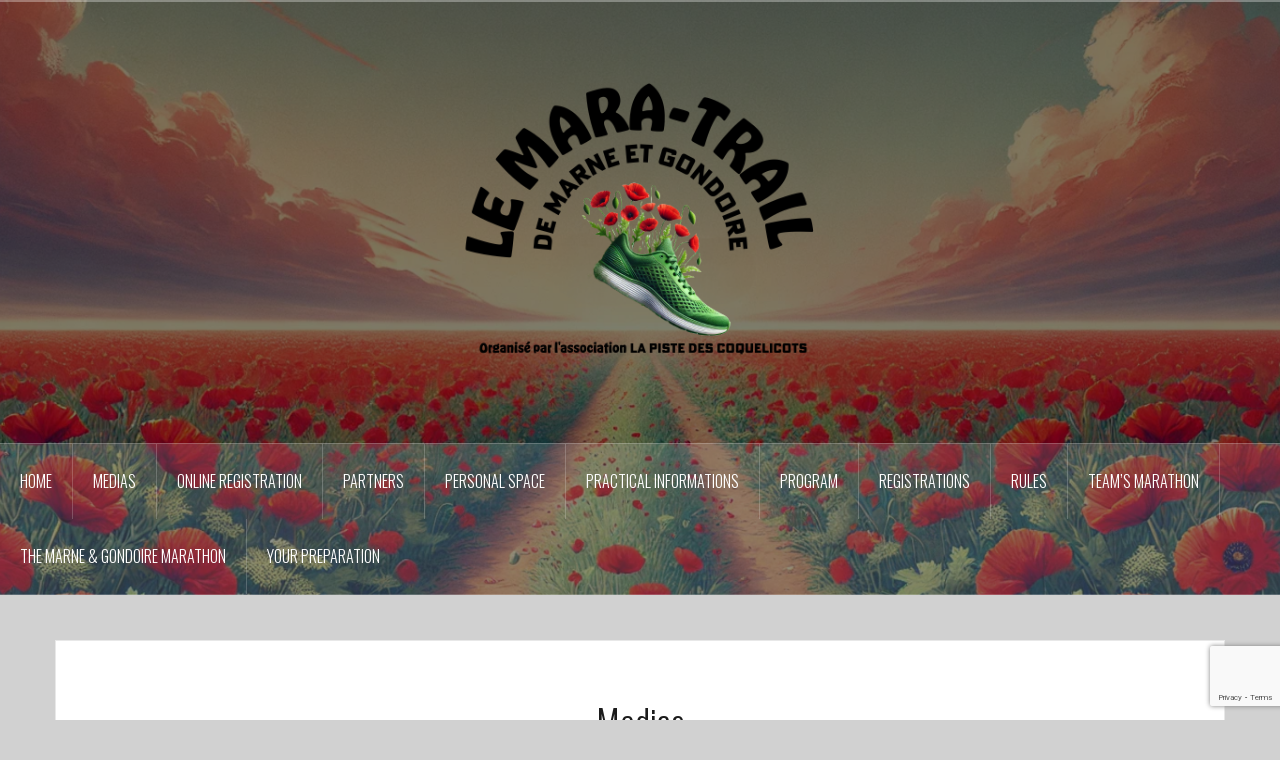

--- FILE ---
content_type: text/html; charset=utf-8
request_url: https://www.google.com/recaptcha/api2/anchor?ar=1&k=6LcWCZUUAAAAANJRmGTQ97bEGbgB6Cbh1lzAqM3P&co=aHR0cDovL3d3dy5tYXJhdGhvbm1hcm5lZXRnb25kb2lyZS5mcjo4MA..&hl=en&v=PoyoqOPhxBO7pBk68S4YbpHZ&size=invisible&anchor-ms=20000&execute-ms=30000&cb=pe9avodkufm6
body_size: 49853
content:
<!DOCTYPE HTML><html dir="ltr" lang="en"><head><meta http-equiv="Content-Type" content="text/html; charset=UTF-8">
<meta http-equiv="X-UA-Compatible" content="IE=edge">
<title>reCAPTCHA</title>
<style type="text/css">
/* cyrillic-ext */
@font-face {
  font-family: 'Roboto';
  font-style: normal;
  font-weight: 400;
  font-stretch: 100%;
  src: url(//fonts.gstatic.com/s/roboto/v48/KFO7CnqEu92Fr1ME7kSn66aGLdTylUAMa3GUBHMdazTgWw.woff2) format('woff2');
  unicode-range: U+0460-052F, U+1C80-1C8A, U+20B4, U+2DE0-2DFF, U+A640-A69F, U+FE2E-FE2F;
}
/* cyrillic */
@font-face {
  font-family: 'Roboto';
  font-style: normal;
  font-weight: 400;
  font-stretch: 100%;
  src: url(//fonts.gstatic.com/s/roboto/v48/KFO7CnqEu92Fr1ME7kSn66aGLdTylUAMa3iUBHMdazTgWw.woff2) format('woff2');
  unicode-range: U+0301, U+0400-045F, U+0490-0491, U+04B0-04B1, U+2116;
}
/* greek-ext */
@font-face {
  font-family: 'Roboto';
  font-style: normal;
  font-weight: 400;
  font-stretch: 100%;
  src: url(//fonts.gstatic.com/s/roboto/v48/KFO7CnqEu92Fr1ME7kSn66aGLdTylUAMa3CUBHMdazTgWw.woff2) format('woff2');
  unicode-range: U+1F00-1FFF;
}
/* greek */
@font-face {
  font-family: 'Roboto';
  font-style: normal;
  font-weight: 400;
  font-stretch: 100%;
  src: url(//fonts.gstatic.com/s/roboto/v48/KFO7CnqEu92Fr1ME7kSn66aGLdTylUAMa3-UBHMdazTgWw.woff2) format('woff2');
  unicode-range: U+0370-0377, U+037A-037F, U+0384-038A, U+038C, U+038E-03A1, U+03A3-03FF;
}
/* math */
@font-face {
  font-family: 'Roboto';
  font-style: normal;
  font-weight: 400;
  font-stretch: 100%;
  src: url(//fonts.gstatic.com/s/roboto/v48/KFO7CnqEu92Fr1ME7kSn66aGLdTylUAMawCUBHMdazTgWw.woff2) format('woff2');
  unicode-range: U+0302-0303, U+0305, U+0307-0308, U+0310, U+0312, U+0315, U+031A, U+0326-0327, U+032C, U+032F-0330, U+0332-0333, U+0338, U+033A, U+0346, U+034D, U+0391-03A1, U+03A3-03A9, U+03B1-03C9, U+03D1, U+03D5-03D6, U+03F0-03F1, U+03F4-03F5, U+2016-2017, U+2034-2038, U+203C, U+2040, U+2043, U+2047, U+2050, U+2057, U+205F, U+2070-2071, U+2074-208E, U+2090-209C, U+20D0-20DC, U+20E1, U+20E5-20EF, U+2100-2112, U+2114-2115, U+2117-2121, U+2123-214F, U+2190, U+2192, U+2194-21AE, U+21B0-21E5, U+21F1-21F2, U+21F4-2211, U+2213-2214, U+2216-22FF, U+2308-230B, U+2310, U+2319, U+231C-2321, U+2336-237A, U+237C, U+2395, U+239B-23B7, U+23D0, U+23DC-23E1, U+2474-2475, U+25AF, U+25B3, U+25B7, U+25BD, U+25C1, U+25CA, U+25CC, U+25FB, U+266D-266F, U+27C0-27FF, U+2900-2AFF, U+2B0E-2B11, U+2B30-2B4C, U+2BFE, U+3030, U+FF5B, U+FF5D, U+1D400-1D7FF, U+1EE00-1EEFF;
}
/* symbols */
@font-face {
  font-family: 'Roboto';
  font-style: normal;
  font-weight: 400;
  font-stretch: 100%;
  src: url(//fonts.gstatic.com/s/roboto/v48/KFO7CnqEu92Fr1ME7kSn66aGLdTylUAMaxKUBHMdazTgWw.woff2) format('woff2');
  unicode-range: U+0001-000C, U+000E-001F, U+007F-009F, U+20DD-20E0, U+20E2-20E4, U+2150-218F, U+2190, U+2192, U+2194-2199, U+21AF, U+21E6-21F0, U+21F3, U+2218-2219, U+2299, U+22C4-22C6, U+2300-243F, U+2440-244A, U+2460-24FF, U+25A0-27BF, U+2800-28FF, U+2921-2922, U+2981, U+29BF, U+29EB, U+2B00-2BFF, U+4DC0-4DFF, U+FFF9-FFFB, U+10140-1018E, U+10190-1019C, U+101A0, U+101D0-101FD, U+102E0-102FB, U+10E60-10E7E, U+1D2C0-1D2D3, U+1D2E0-1D37F, U+1F000-1F0FF, U+1F100-1F1AD, U+1F1E6-1F1FF, U+1F30D-1F30F, U+1F315, U+1F31C, U+1F31E, U+1F320-1F32C, U+1F336, U+1F378, U+1F37D, U+1F382, U+1F393-1F39F, U+1F3A7-1F3A8, U+1F3AC-1F3AF, U+1F3C2, U+1F3C4-1F3C6, U+1F3CA-1F3CE, U+1F3D4-1F3E0, U+1F3ED, U+1F3F1-1F3F3, U+1F3F5-1F3F7, U+1F408, U+1F415, U+1F41F, U+1F426, U+1F43F, U+1F441-1F442, U+1F444, U+1F446-1F449, U+1F44C-1F44E, U+1F453, U+1F46A, U+1F47D, U+1F4A3, U+1F4B0, U+1F4B3, U+1F4B9, U+1F4BB, U+1F4BF, U+1F4C8-1F4CB, U+1F4D6, U+1F4DA, U+1F4DF, U+1F4E3-1F4E6, U+1F4EA-1F4ED, U+1F4F7, U+1F4F9-1F4FB, U+1F4FD-1F4FE, U+1F503, U+1F507-1F50B, U+1F50D, U+1F512-1F513, U+1F53E-1F54A, U+1F54F-1F5FA, U+1F610, U+1F650-1F67F, U+1F687, U+1F68D, U+1F691, U+1F694, U+1F698, U+1F6AD, U+1F6B2, U+1F6B9-1F6BA, U+1F6BC, U+1F6C6-1F6CF, U+1F6D3-1F6D7, U+1F6E0-1F6EA, U+1F6F0-1F6F3, U+1F6F7-1F6FC, U+1F700-1F7FF, U+1F800-1F80B, U+1F810-1F847, U+1F850-1F859, U+1F860-1F887, U+1F890-1F8AD, U+1F8B0-1F8BB, U+1F8C0-1F8C1, U+1F900-1F90B, U+1F93B, U+1F946, U+1F984, U+1F996, U+1F9E9, U+1FA00-1FA6F, U+1FA70-1FA7C, U+1FA80-1FA89, U+1FA8F-1FAC6, U+1FACE-1FADC, U+1FADF-1FAE9, U+1FAF0-1FAF8, U+1FB00-1FBFF;
}
/* vietnamese */
@font-face {
  font-family: 'Roboto';
  font-style: normal;
  font-weight: 400;
  font-stretch: 100%;
  src: url(//fonts.gstatic.com/s/roboto/v48/KFO7CnqEu92Fr1ME7kSn66aGLdTylUAMa3OUBHMdazTgWw.woff2) format('woff2');
  unicode-range: U+0102-0103, U+0110-0111, U+0128-0129, U+0168-0169, U+01A0-01A1, U+01AF-01B0, U+0300-0301, U+0303-0304, U+0308-0309, U+0323, U+0329, U+1EA0-1EF9, U+20AB;
}
/* latin-ext */
@font-face {
  font-family: 'Roboto';
  font-style: normal;
  font-weight: 400;
  font-stretch: 100%;
  src: url(//fonts.gstatic.com/s/roboto/v48/KFO7CnqEu92Fr1ME7kSn66aGLdTylUAMa3KUBHMdazTgWw.woff2) format('woff2');
  unicode-range: U+0100-02BA, U+02BD-02C5, U+02C7-02CC, U+02CE-02D7, U+02DD-02FF, U+0304, U+0308, U+0329, U+1D00-1DBF, U+1E00-1E9F, U+1EF2-1EFF, U+2020, U+20A0-20AB, U+20AD-20C0, U+2113, U+2C60-2C7F, U+A720-A7FF;
}
/* latin */
@font-face {
  font-family: 'Roboto';
  font-style: normal;
  font-weight: 400;
  font-stretch: 100%;
  src: url(//fonts.gstatic.com/s/roboto/v48/KFO7CnqEu92Fr1ME7kSn66aGLdTylUAMa3yUBHMdazQ.woff2) format('woff2');
  unicode-range: U+0000-00FF, U+0131, U+0152-0153, U+02BB-02BC, U+02C6, U+02DA, U+02DC, U+0304, U+0308, U+0329, U+2000-206F, U+20AC, U+2122, U+2191, U+2193, U+2212, U+2215, U+FEFF, U+FFFD;
}
/* cyrillic-ext */
@font-face {
  font-family: 'Roboto';
  font-style: normal;
  font-weight: 500;
  font-stretch: 100%;
  src: url(//fonts.gstatic.com/s/roboto/v48/KFO7CnqEu92Fr1ME7kSn66aGLdTylUAMa3GUBHMdazTgWw.woff2) format('woff2');
  unicode-range: U+0460-052F, U+1C80-1C8A, U+20B4, U+2DE0-2DFF, U+A640-A69F, U+FE2E-FE2F;
}
/* cyrillic */
@font-face {
  font-family: 'Roboto';
  font-style: normal;
  font-weight: 500;
  font-stretch: 100%;
  src: url(//fonts.gstatic.com/s/roboto/v48/KFO7CnqEu92Fr1ME7kSn66aGLdTylUAMa3iUBHMdazTgWw.woff2) format('woff2');
  unicode-range: U+0301, U+0400-045F, U+0490-0491, U+04B0-04B1, U+2116;
}
/* greek-ext */
@font-face {
  font-family: 'Roboto';
  font-style: normal;
  font-weight: 500;
  font-stretch: 100%;
  src: url(//fonts.gstatic.com/s/roboto/v48/KFO7CnqEu92Fr1ME7kSn66aGLdTylUAMa3CUBHMdazTgWw.woff2) format('woff2');
  unicode-range: U+1F00-1FFF;
}
/* greek */
@font-face {
  font-family: 'Roboto';
  font-style: normal;
  font-weight: 500;
  font-stretch: 100%;
  src: url(//fonts.gstatic.com/s/roboto/v48/KFO7CnqEu92Fr1ME7kSn66aGLdTylUAMa3-UBHMdazTgWw.woff2) format('woff2');
  unicode-range: U+0370-0377, U+037A-037F, U+0384-038A, U+038C, U+038E-03A1, U+03A3-03FF;
}
/* math */
@font-face {
  font-family: 'Roboto';
  font-style: normal;
  font-weight: 500;
  font-stretch: 100%;
  src: url(//fonts.gstatic.com/s/roboto/v48/KFO7CnqEu92Fr1ME7kSn66aGLdTylUAMawCUBHMdazTgWw.woff2) format('woff2');
  unicode-range: U+0302-0303, U+0305, U+0307-0308, U+0310, U+0312, U+0315, U+031A, U+0326-0327, U+032C, U+032F-0330, U+0332-0333, U+0338, U+033A, U+0346, U+034D, U+0391-03A1, U+03A3-03A9, U+03B1-03C9, U+03D1, U+03D5-03D6, U+03F0-03F1, U+03F4-03F5, U+2016-2017, U+2034-2038, U+203C, U+2040, U+2043, U+2047, U+2050, U+2057, U+205F, U+2070-2071, U+2074-208E, U+2090-209C, U+20D0-20DC, U+20E1, U+20E5-20EF, U+2100-2112, U+2114-2115, U+2117-2121, U+2123-214F, U+2190, U+2192, U+2194-21AE, U+21B0-21E5, U+21F1-21F2, U+21F4-2211, U+2213-2214, U+2216-22FF, U+2308-230B, U+2310, U+2319, U+231C-2321, U+2336-237A, U+237C, U+2395, U+239B-23B7, U+23D0, U+23DC-23E1, U+2474-2475, U+25AF, U+25B3, U+25B7, U+25BD, U+25C1, U+25CA, U+25CC, U+25FB, U+266D-266F, U+27C0-27FF, U+2900-2AFF, U+2B0E-2B11, U+2B30-2B4C, U+2BFE, U+3030, U+FF5B, U+FF5D, U+1D400-1D7FF, U+1EE00-1EEFF;
}
/* symbols */
@font-face {
  font-family: 'Roboto';
  font-style: normal;
  font-weight: 500;
  font-stretch: 100%;
  src: url(//fonts.gstatic.com/s/roboto/v48/KFO7CnqEu92Fr1ME7kSn66aGLdTylUAMaxKUBHMdazTgWw.woff2) format('woff2');
  unicode-range: U+0001-000C, U+000E-001F, U+007F-009F, U+20DD-20E0, U+20E2-20E4, U+2150-218F, U+2190, U+2192, U+2194-2199, U+21AF, U+21E6-21F0, U+21F3, U+2218-2219, U+2299, U+22C4-22C6, U+2300-243F, U+2440-244A, U+2460-24FF, U+25A0-27BF, U+2800-28FF, U+2921-2922, U+2981, U+29BF, U+29EB, U+2B00-2BFF, U+4DC0-4DFF, U+FFF9-FFFB, U+10140-1018E, U+10190-1019C, U+101A0, U+101D0-101FD, U+102E0-102FB, U+10E60-10E7E, U+1D2C0-1D2D3, U+1D2E0-1D37F, U+1F000-1F0FF, U+1F100-1F1AD, U+1F1E6-1F1FF, U+1F30D-1F30F, U+1F315, U+1F31C, U+1F31E, U+1F320-1F32C, U+1F336, U+1F378, U+1F37D, U+1F382, U+1F393-1F39F, U+1F3A7-1F3A8, U+1F3AC-1F3AF, U+1F3C2, U+1F3C4-1F3C6, U+1F3CA-1F3CE, U+1F3D4-1F3E0, U+1F3ED, U+1F3F1-1F3F3, U+1F3F5-1F3F7, U+1F408, U+1F415, U+1F41F, U+1F426, U+1F43F, U+1F441-1F442, U+1F444, U+1F446-1F449, U+1F44C-1F44E, U+1F453, U+1F46A, U+1F47D, U+1F4A3, U+1F4B0, U+1F4B3, U+1F4B9, U+1F4BB, U+1F4BF, U+1F4C8-1F4CB, U+1F4D6, U+1F4DA, U+1F4DF, U+1F4E3-1F4E6, U+1F4EA-1F4ED, U+1F4F7, U+1F4F9-1F4FB, U+1F4FD-1F4FE, U+1F503, U+1F507-1F50B, U+1F50D, U+1F512-1F513, U+1F53E-1F54A, U+1F54F-1F5FA, U+1F610, U+1F650-1F67F, U+1F687, U+1F68D, U+1F691, U+1F694, U+1F698, U+1F6AD, U+1F6B2, U+1F6B9-1F6BA, U+1F6BC, U+1F6C6-1F6CF, U+1F6D3-1F6D7, U+1F6E0-1F6EA, U+1F6F0-1F6F3, U+1F6F7-1F6FC, U+1F700-1F7FF, U+1F800-1F80B, U+1F810-1F847, U+1F850-1F859, U+1F860-1F887, U+1F890-1F8AD, U+1F8B0-1F8BB, U+1F8C0-1F8C1, U+1F900-1F90B, U+1F93B, U+1F946, U+1F984, U+1F996, U+1F9E9, U+1FA00-1FA6F, U+1FA70-1FA7C, U+1FA80-1FA89, U+1FA8F-1FAC6, U+1FACE-1FADC, U+1FADF-1FAE9, U+1FAF0-1FAF8, U+1FB00-1FBFF;
}
/* vietnamese */
@font-face {
  font-family: 'Roboto';
  font-style: normal;
  font-weight: 500;
  font-stretch: 100%;
  src: url(//fonts.gstatic.com/s/roboto/v48/KFO7CnqEu92Fr1ME7kSn66aGLdTylUAMa3OUBHMdazTgWw.woff2) format('woff2');
  unicode-range: U+0102-0103, U+0110-0111, U+0128-0129, U+0168-0169, U+01A0-01A1, U+01AF-01B0, U+0300-0301, U+0303-0304, U+0308-0309, U+0323, U+0329, U+1EA0-1EF9, U+20AB;
}
/* latin-ext */
@font-face {
  font-family: 'Roboto';
  font-style: normal;
  font-weight: 500;
  font-stretch: 100%;
  src: url(//fonts.gstatic.com/s/roboto/v48/KFO7CnqEu92Fr1ME7kSn66aGLdTylUAMa3KUBHMdazTgWw.woff2) format('woff2');
  unicode-range: U+0100-02BA, U+02BD-02C5, U+02C7-02CC, U+02CE-02D7, U+02DD-02FF, U+0304, U+0308, U+0329, U+1D00-1DBF, U+1E00-1E9F, U+1EF2-1EFF, U+2020, U+20A0-20AB, U+20AD-20C0, U+2113, U+2C60-2C7F, U+A720-A7FF;
}
/* latin */
@font-face {
  font-family: 'Roboto';
  font-style: normal;
  font-weight: 500;
  font-stretch: 100%;
  src: url(//fonts.gstatic.com/s/roboto/v48/KFO7CnqEu92Fr1ME7kSn66aGLdTylUAMa3yUBHMdazQ.woff2) format('woff2');
  unicode-range: U+0000-00FF, U+0131, U+0152-0153, U+02BB-02BC, U+02C6, U+02DA, U+02DC, U+0304, U+0308, U+0329, U+2000-206F, U+20AC, U+2122, U+2191, U+2193, U+2212, U+2215, U+FEFF, U+FFFD;
}
/* cyrillic-ext */
@font-face {
  font-family: 'Roboto';
  font-style: normal;
  font-weight: 900;
  font-stretch: 100%;
  src: url(//fonts.gstatic.com/s/roboto/v48/KFO7CnqEu92Fr1ME7kSn66aGLdTylUAMa3GUBHMdazTgWw.woff2) format('woff2');
  unicode-range: U+0460-052F, U+1C80-1C8A, U+20B4, U+2DE0-2DFF, U+A640-A69F, U+FE2E-FE2F;
}
/* cyrillic */
@font-face {
  font-family: 'Roboto';
  font-style: normal;
  font-weight: 900;
  font-stretch: 100%;
  src: url(//fonts.gstatic.com/s/roboto/v48/KFO7CnqEu92Fr1ME7kSn66aGLdTylUAMa3iUBHMdazTgWw.woff2) format('woff2');
  unicode-range: U+0301, U+0400-045F, U+0490-0491, U+04B0-04B1, U+2116;
}
/* greek-ext */
@font-face {
  font-family: 'Roboto';
  font-style: normal;
  font-weight: 900;
  font-stretch: 100%;
  src: url(//fonts.gstatic.com/s/roboto/v48/KFO7CnqEu92Fr1ME7kSn66aGLdTylUAMa3CUBHMdazTgWw.woff2) format('woff2');
  unicode-range: U+1F00-1FFF;
}
/* greek */
@font-face {
  font-family: 'Roboto';
  font-style: normal;
  font-weight: 900;
  font-stretch: 100%;
  src: url(//fonts.gstatic.com/s/roboto/v48/KFO7CnqEu92Fr1ME7kSn66aGLdTylUAMa3-UBHMdazTgWw.woff2) format('woff2');
  unicode-range: U+0370-0377, U+037A-037F, U+0384-038A, U+038C, U+038E-03A1, U+03A3-03FF;
}
/* math */
@font-face {
  font-family: 'Roboto';
  font-style: normal;
  font-weight: 900;
  font-stretch: 100%;
  src: url(//fonts.gstatic.com/s/roboto/v48/KFO7CnqEu92Fr1ME7kSn66aGLdTylUAMawCUBHMdazTgWw.woff2) format('woff2');
  unicode-range: U+0302-0303, U+0305, U+0307-0308, U+0310, U+0312, U+0315, U+031A, U+0326-0327, U+032C, U+032F-0330, U+0332-0333, U+0338, U+033A, U+0346, U+034D, U+0391-03A1, U+03A3-03A9, U+03B1-03C9, U+03D1, U+03D5-03D6, U+03F0-03F1, U+03F4-03F5, U+2016-2017, U+2034-2038, U+203C, U+2040, U+2043, U+2047, U+2050, U+2057, U+205F, U+2070-2071, U+2074-208E, U+2090-209C, U+20D0-20DC, U+20E1, U+20E5-20EF, U+2100-2112, U+2114-2115, U+2117-2121, U+2123-214F, U+2190, U+2192, U+2194-21AE, U+21B0-21E5, U+21F1-21F2, U+21F4-2211, U+2213-2214, U+2216-22FF, U+2308-230B, U+2310, U+2319, U+231C-2321, U+2336-237A, U+237C, U+2395, U+239B-23B7, U+23D0, U+23DC-23E1, U+2474-2475, U+25AF, U+25B3, U+25B7, U+25BD, U+25C1, U+25CA, U+25CC, U+25FB, U+266D-266F, U+27C0-27FF, U+2900-2AFF, U+2B0E-2B11, U+2B30-2B4C, U+2BFE, U+3030, U+FF5B, U+FF5D, U+1D400-1D7FF, U+1EE00-1EEFF;
}
/* symbols */
@font-face {
  font-family: 'Roboto';
  font-style: normal;
  font-weight: 900;
  font-stretch: 100%;
  src: url(//fonts.gstatic.com/s/roboto/v48/KFO7CnqEu92Fr1ME7kSn66aGLdTylUAMaxKUBHMdazTgWw.woff2) format('woff2');
  unicode-range: U+0001-000C, U+000E-001F, U+007F-009F, U+20DD-20E0, U+20E2-20E4, U+2150-218F, U+2190, U+2192, U+2194-2199, U+21AF, U+21E6-21F0, U+21F3, U+2218-2219, U+2299, U+22C4-22C6, U+2300-243F, U+2440-244A, U+2460-24FF, U+25A0-27BF, U+2800-28FF, U+2921-2922, U+2981, U+29BF, U+29EB, U+2B00-2BFF, U+4DC0-4DFF, U+FFF9-FFFB, U+10140-1018E, U+10190-1019C, U+101A0, U+101D0-101FD, U+102E0-102FB, U+10E60-10E7E, U+1D2C0-1D2D3, U+1D2E0-1D37F, U+1F000-1F0FF, U+1F100-1F1AD, U+1F1E6-1F1FF, U+1F30D-1F30F, U+1F315, U+1F31C, U+1F31E, U+1F320-1F32C, U+1F336, U+1F378, U+1F37D, U+1F382, U+1F393-1F39F, U+1F3A7-1F3A8, U+1F3AC-1F3AF, U+1F3C2, U+1F3C4-1F3C6, U+1F3CA-1F3CE, U+1F3D4-1F3E0, U+1F3ED, U+1F3F1-1F3F3, U+1F3F5-1F3F7, U+1F408, U+1F415, U+1F41F, U+1F426, U+1F43F, U+1F441-1F442, U+1F444, U+1F446-1F449, U+1F44C-1F44E, U+1F453, U+1F46A, U+1F47D, U+1F4A3, U+1F4B0, U+1F4B3, U+1F4B9, U+1F4BB, U+1F4BF, U+1F4C8-1F4CB, U+1F4D6, U+1F4DA, U+1F4DF, U+1F4E3-1F4E6, U+1F4EA-1F4ED, U+1F4F7, U+1F4F9-1F4FB, U+1F4FD-1F4FE, U+1F503, U+1F507-1F50B, U+1F50D, U+1F512-1F513, U+1F53E-1F54A, U+1F54F-1F5FA, U+1F610, U+1F650-1F67F, U+1F687, U+1F68D, U+1F691, U+1F694, U+1F698, U+1F6AD, U+1F6B2, U+1F6B9-1F6BA, U+1F6BC, U+1F6C6-1F6CF, U+1F6D3-1F6D7, U+1F6E0-1F6EA, U+1F6F0-1F6F3, U+1F6F7-1F6FC, U+1F700-1F7FF, U+1F800-1F80B, U+1F810-1F847, U+1F850-1F859, U+1F860-1F887, U+1F890-1F8AD, U+1F8B0-1F8BB, U+1F8C0-1F8C1, U+1F900-1F90B, U+1F93B, U+1F946, U+1F984, U+1F996, U+1F9E9, U+1FA00-1FA6F, U+1FA70-1FA7C, U+1FA80-1FA89, U+1FA8F-1FAC6, U+1FACE-1FADC, U+1FADF-1FAE9, U+1FAF0-1FAF8, U+1FB00-1FBFF;
}
/* vietnamese */
@font-face {
  font-family: 'Roboto';
  font-style: normal;
  font-weight: 900;
  font-stretch: 100%;
  src: url(//fonts.gstatic.com/s/roboto/v48/KFO7CnqEu92Fr1ME7kSn66aGLdTylUAMa3OUBHMdazTgWw.woff2) format('woff2');
  unicode-range: U+0102-0103, U+0110-0111, U+0128-0129, U+0168-0169, U+01A0-01A1, U+01AF-01B0, U+0300-0301, U+0303-0304, U+0308-0309, U+0323, U+0329, U+1EA0-1EF9, U+20AB;
}
/* latin-ext */
@font-face {
  font-family: 'Roboto';
  font-style: normal;
  font-weight: 900;
  font-stretch: 100%;
  src: url(//fonts.gstatic.com/s/roboto/v48/KFO7CnqEu92Fr1ME7kSn66aGLdTylUAMa3KUBHMdazTgWw.woff2) format('woff2');
  unicode-range: U+0100-02BA, U+02BD-02C5, U+02C7-02CC, U+02CE-02D7, U+02DD-02FF, U+0304, U+0308, U+0329, U+1D00-1DBF, U+1E00-1E9F, U+1EF2-1EFF, U+2020, U+20A0-20AB, U+20AD-20C0, U+2113, U+2C60-2C7F, U+A720-A7FF;
}
/* latin */
@font-face {
  font-family: 'Roboto';
  font-style: normal;
  font-weight: 900;
  font-stretch: 100%;
  src: url(//fonts.gstatic.com/s/roboto/v48/KFO7CnqEu92Fr1ME7kSn66aGLdTylUAMa3yUBHMdazQ.woff2) format('woff2');
  unicode-range: U+0000-00FF, U+0131, U+0152-0153, U+02BB-02BC, U+02C6, U+02DA, U+02DC, U+0304, U+0308, U+0329, U+2000-206F, U+20AC, U+2122, U+2191, U+2193, U+2212, U+2215, U+FEFF, U+FFFD;
}

</style>
<link rel="stylesheet" type="text/css" href="https://www.gstatic.com/recaptcha/releases/PoyoqOPhxBO7pBk68S4YbpHZ/styles__ltr.css">
<script nonce="UcnLEq314TQ-Z9GnBYxaDA" type="text/javascript">window['__recaptcha_api'] = 'https://www.google.com/recaptcha/api2/';</script>
<script type="text/javascript" src="https://www.gstatic.com/recaptcha/releases/PoyoqOPhxBO7pBk68S4YbpHZ/recaptcha__en.js" nonce="UcnLEq314TQ-Z9GnBYxaDA">
      
    </script></head>
<body><div id="rc-anchor-alert" class="rc-anchor-alert"></div>
<input type="hidden" id="recaptcha-token" value="[base64]">
<script type="text/javascript" nonce="UcnLEq314TQ-Z9GnBYxaDA">
      recaptcha.anchor.Main.init("[\x22ainput\x22,[\x22bgdata\x22,\x22\x22,\[base64]/[base64]/MjU1Ong/[base64]/[base64]/[base64]/[base64]/[base64]/[base64]/[base64]/[base64]/[base64]/[base64]/[base64]/[base64]/[base64]/[base64]/[base64]\\u003d\x22,\[base64]\\u003d\x22,\x22QcORL8OCLcKvDyLDssO7XFt0ASBDwohiBBFkJsKOwoJ6eBZOw6EGw7vCqybDklFYwqZ0bzrCmMKzwrE/IMO1woohwrjDrE3Csw9EPVfCqsKeC8OyIVDDqFPDlwc2w7/[base64]/woleK8OVw5/Ck8O8wpLCuGDDhDzDu8OXUcKIWV90wocfPyx6JcKIw6MFI8OYw4nCvcOtMEcvUMKQwqnCs0BhwpvCkAjCgzIqw5JTCCsNw5PDq2VibnzCvQh9w7PCpRnCt2UDw5BSCsOZw6PDnwHDg8K0w5oWwrzCj2JXwoB6WcOncMKxfMKbVkrDnBtSOUAmEcOQODY6w4zCpF/[base64]/CpsKTe8K0wqkvwo9wRXwcOcOmw4nDsMOZdsK3AsO9w5zCuCY4w7LCssKYEcKNJyzDj3MCwo/Dk8KnwqTDqsKKw79sPcOrw5wVD8KECVAUwovDsSUWUkYuAyvDmETDhR50cDTCmsOkw7dOWsKrKBFjw5Fkb8OKwrF2w73CljMWdsOdwod3bcKrwroLZklnw4gYwrgEwrjDrcKcw5HDm35Uw5QPw6nDrB07csOFwpx/YMKlIkbChRrDsEonUMKfTUTCsRJkOcK3OsKNw6TCgQTDqEIXwqEEwqlBw7Nkw5XDnMO1w6/DkcK/fBfDpwo2U0FrFxIhwpBfwokWwpdGw5tEBB7CtjvCn8K0wos4w5liw4fCoG4Aw4bCizPDm8Kaw7vCvkrDqRvCksOdFR9XM8OHw69TwqjCtcOywqstwrZ1w7ExSMOewp/Dq8KAGkDCkMOnwpMPw5rDmRQWw6rDn8KDIkQzZBPCsDNGcMOFW1PDvMKQwqzCki/Cm8OYw4bCrcKowpI3VMKUZ8KTK8OZwqrDskJ2wpRowp/Ct2kDEsKaZ8K5bCjCsGUJJsKVwpzDlsOrHhAGPU3Cim/CvnbCu3QkO8ObRsOlV1jCuGTDqQTDnWHDmMOWdcOCwqLCtcOXwrV4MzzDj8OSMMO1wpHCs8KMKMK/[base64]/Ck3LDs2LCkMOIw6PDrsKDd1rDt0fCvcOiw6XDpcKAwoUUCB/CmztNLC3Ch8ODLlPCq37CucOzwpjCkm8ZUxhmw7rDnyPDnDwYamwiw6zDhiFXYRZdOsKoQMO0IiTDvsKKXMOVwrMXV25/wrvCusOtF8KNMhIhIsOjw4fCvzPCu3IVwrbDq8OmwoHCjMOqw7bDrcK5wocLw7fCrsKwPsKMwofCpzlwwqMISW7ClMKTw4XDo8KyNMO2S2jDl8ORfT/DnGfDisKTw7oFD8Ktw4rDkEfCoMKWXTFrIsKiRcOPwoHDnsKJwpkQwp/DlGAqw7LCqMKowqxfTMOWWcKYRG/CuMOuJsKRwqcqGWMCUcOXwoxYwpJUPsKwFsO3w4fCrQPCucKzIcO4dFvDjsOgfsOibMOOw5Rjwo7CgMOFBR0odMOCbh8DwpNrw7lJVQIHZ8K4Y01rfsKjJSDCvlbCr8Kvw7hLw57Cn8KJw7/Dj8KyZF58wq9aR8KrDnnDtsKmwqE0UyZjwovCmj3DqiQgL8OYwq9/wrNUBMKPGsOkwpfDt385UQVrUXDDu37CoWrCvcOswobCh8K6S8KwDG15w53Djjx5RcKew47CsxEzCQHDowh2w70tOMK1C2/Dh8OIMMOiWSshMhVcJMK3LAfDicKrw4t+QCMhwqDCghNCwoLDpcKKV2RJMhoUw4lKwrTCscOnw4rChiLDiMOeTMOIw5HCjC/DsSzDrQ9hN8O3FALDnMKoY8Onw5RMwqbCpwPCisK5wr9ow6ZowprCuz9YV8K3QVZgwqgNw4ACwrjDq1IiW8OEwrxKwrLDhsKnw7bClCk8VXbDhsKfwrAMw7TClwlIWMOYLMKLw5kNw7RaPC/Dv8ORwoDDmRJ9woLCtGI/w4PDnW0NwoLDv2t8wrNHGB/CnUrDocKfwqTCv8K2wp9/w6LCrcKCenDDvcKkVMK3wrhqwpkXw6/CqR0wwrgMwqLDow5nw4rDhsObwo9pYBjDllABw6zCjG/DrlbCmcO5JcK1dcKMwrrCucKpwqnCmsKoM8K8wq/Dm8KJwrVnw4JRQBIEZ00MdMOhdg3Dp8KpVMK2w6lRKzVawqZ8LsO9IMK5acOOw5sewrpdM8OEwopPGcKrw5wiw7xLScKFScOMOsOCK0Rjwr/ChlrDqMK0wqbDrcK6ecKTT2YICnsmTnF1wpUzNVPDrMOSwrojLz8Ew54RDG3Cg8OXw6/CikDDscOmUcOWLMK3wpg0W8OmbGMMYlsPRhHDtC7DqsKCV8KLw4jDrMKEfwHChMKgaTTDnMK5AxoKNMKdccO5wo7DmyLDrMKhw4/DgcOMwq3Dm2dxIj8wwq8QXgrDv8K3w6QVw6UIw7wbw6zDrcKLbgMAw6ZVw5TDr33DiMOzCcO0EMOUwoLDg8OARwI5wqs7XHEFIMKnw4LCpSLDicKTwosCf8KtFzESw7rDmGLDiB/[base64]/IcKpY8OkdMKLwq1BwqNUw5PCo2QwwqrDs1Byw6rCqB8vw4vDn3I7ViVuaMKUwqEKOsKsHMOtdcOEU8KjQnMhwppUUB/DmMO7wozDlWLCq3wTw7pRH8OSDMK3wpLDlkNLDMOSw63CvhVzw4TDmMOKwqgzw67CpcKHUhfCrcOKRWYSw5/Cv8Kiw74DwrgHw5XCkiB4wrLDnlgkw73CvcOTHsKQwo4zUMKtwrlFwqAuw6fDk8Oaw6cwPcODw4vDhsK1w4Zqwr3DtsOow5rDtyrCogMmTyrDtEVJeAFcL8OGeMODw7EEwrh/w5nCiUsHw6kMwpvDihPCkMKkwrnDucOKB8OSw6B+woZJHWNXF8Oew5o+w4fCvsKKwpbCpCvDgMOTHGcASMKndRdra1MzXxPCrSEXw4TDinEgWcOUM8Osw4LCiFXCjW87w5UrZMOFMgR6wp5/MVjDucOtw6Q3wpQdXWHDs1QiLMKJw6tAEsODcGrCmMK/wo/Dhg/[base64]/[base64]/Dj8OzU3YXwrPDiFHClcOOw70zAH0gwrYaEsKhR8OCw6YIwpwZF8KMw7nChcOiGcKbwpRuFATDtGpNAsKQIx/CpCEYwp7Cjmo/w7tZN8KyZVzClxXDpMODZGXCjksuw7ZUT8KLOMKwc1x/Z3rCgkXCnMK8ZHzChGPDpUtbMcKIw6Q9w5HCncK2azAhI0YLXcOOwoDDq8OFwrjCsEkmw5FIdW/CvsOMDFjDqcOiwqEbDMKkwrfCqjBkRcK1NH7DmgLCp8KQcTBsw609SknDrV9WwrvCoFvCi0hjw41Tw6nDrmUFP8OlU8Ksw5EowpsdwpYzwp/CiMKdwqnChR3DpMOzQxDDssKQSMKuUnvCsiIVwrddBMK6w6LDg8OPw4tqw5llwpY8awvDgGDCigdQw4/DrsOoQcO6e3wWw4kxwpjCnsK8wqDDgMKEw57CncKIwq1fw6YeBg8Hwr8EacOkw5XDkTE6ABY1KMOCwrLDisKAFl/CqB7Drld8MsK3w4HDqsKewo/CmUkFwrzCi8OBKMOxwqUhbQXDnsK/NScgw7LDqk7CpT1XwqZ2JVUHYGLDnEXCp8KeCE/DvsKswodebcOCw73DkMKhw6TDncK0w67ChTHCqlfCvcK7UFPCpMKfSzDDvcOSwqjCi2LDmMKELyPCqMOKXMKbwo/CrT3DiwdCw64NNWbDhsO4EMKGV8OVXsOzcsKAwoYye2TCqQjDrcKkA8KIw5DDshDCn2cGwrzDjsKJwoXCucO/PxnCnMKuw4E4GUvCg8Kre2JqFSzDqMKVdUhNM8OLDsKkQcK7w7nCkcOzYcOCfcOwwr55XFjCgsKmwrPCh8OZwowSwrXCrWpSJ8OkFwzCqsOXSxZLwplgwrt2J8Omw6cIw7MPwoXDn3nCi8K5BMO8w5B1wpxiw43CmggWw4LDv1vCmMOhw4RebChBwr/Dp34Ow6cqP8O/w6XDsg56w5nDicOfBsKWDWHCiDbCuiQpwqBhw5dmC8OEVERVwrjCl8OdwrXDqcO+wprDtcOqB8KBbMKIwpnCn8K/wonCrMKvOMOGw4Ywwq9wJ8Onw7DDvMKvw5/[base64]/DjhfCmMKQHsOJNcO5wos3w4XCpFLCjsOOwqDDucObRxlMwotmwonDiMKUw4c5EVAvdsKPUCrDjsOhXW/Co8KCaMO6CgzDjQJWH8Kdw7HCshbDkcOWWHkkwo0qwpk+wpssX0Mqw7YtwpvDqjJeOMOSTsKtwql9SXw/A2jCgDgmwpnDvlXDg8KLcljDrcOMDcK8w5nDkMO9KcODFcOBO2zCg8OxFBBEw7IBdsKReMOTwpjDnSc7DErDkTcEwpJCw5dcTDMZIcKkeMKCwrkmw6MPw5dcLcK/wrVmw4RJQcKXLsKewpoww4nDpMOvJFZTNDPCpMO9wo/DpMOMwpHDvMKxwrZ7JV7DqMOKeMOJw7PClgtSYMKFw6NRLUnCncOQwpXCmyzDk8KUExLCjgrCrWQ0RsOOLF/CrsO8w45UwoHDhh1nC0QmM8OJwrEoRMKiw4kWCkPClsKtImDDqsOFw5d1w5rDkcK0wqlvZi0uw6rCmTJTw6VzQwEfw6DDuMKBw6/[base64]/ChcO9LcKsccOGw4PCnkjCicKywqxOwqrDmGZdw4XDisKvHDxewpTCpy3DhTjCmMO/w7zDv24IwoJhwrnCgcORAMKXasOlV3BdeHgZcMKDwrMfw7I1SU8ofsOZLn8IJB7DoTJyVsOsdwshAcKzB3XDglLCqn5mw5B5w5nDkMOTw514w6LDiGYUcRtawpHCvMOAw6/ChkXDrw/CiMOxwrVvw77CmA5hwqLCvR3DncKXw5zDn2AgwoE3w5Ngw73DgH3DlnHDnXXDtcKVbzvDpsK+wp/Dm0Q1wrQAHMKqwo9/JcORQcKXwr/CjcKxCizDqcK/w61Cw688w7fCgjBnUHjDucKDw7/[base64]/DmFRNCcOnw6lOwqA1w7lcWjTDhsO3QFjCrsK/bsOewqzDsGpqw6XDu1FdwpRXwq/DgBLDmMOkwrF/EMKgwo3DmcOWw4TDssKdwqRYJxPDuH9PdcOQw67CmcKDw6PDkcObw4fCiMKDJsKeSFDCusOLwqMTVEN8PcOvIUDCm8KCwqrCpcO3bcKfw6jDiivDrMOUwrDDkmt5w5jCosKpH8ODL8OHVGJpBcKpaTtcJj7Cj2hzw6wFIglmK8Ovw4DDhGjCu1vDlMK/HcOJfsOPwoTCucKywoTCgSkAw7RTw7AofEARwrvDr8KIOUg4ccOSwpxResKqwonCjxPDqcK1GcKjQMKnXMK3WMKHw4BvwptTw4IVw5pZwpQZamLDphHDkS11w6Yvwo1bKiHChMKYwo/[base64]/PidiKsKywp3Cl8KUG8OdV8OPw7/CusKFJcO1HMKHw6s7wrE6wpzCrMKxw6czwrJuw4LDh8K/[base64]/[base64]/Cu8OiZMOib1AgCcKvwp/[base64]/[base64]/DrMK8bU1kEGktP8ORWsOXdydfWA7CisObeMKLCWtQSjFQeAwUwqDDlS10DsKwwrbCtDrCgwwHw44Ewqg2NGIqw53CqHbCu2vDmMKlw7NAw4EWfMO7w6wqwqDCtMKcO1LDnsOuT8Kia8Kww6/DvsOhwpfCgDjDnDgLFjrClCJ+JWjClMOiw4gUwr/DkcKjwr7CkA8mwphAMHjDiyAnwofDiRXDp2BNwpHDhlvDsAfCpcKhw4xcAsOQF8KVw4jDtMK0Q2UIw77DssO8bD8FbsO/RUrDqTAow4HDp2p+OsOcwrx0KTrDn1RDw4zDrsOnwrwtwpATwoXDk8O+wqpKKkfClDB/wpxEwo7CpMOJWMK8w7/CnMKYEQ1WwpkJR8KFLgzDozRscFLChsKIV03DqcK0w73DlxNjwrzCvcOKwokZw5PDhMKJw5fCrsKmNsKfVHFsdsOHwp8NeFLCv8OCwrfCslvDhMKPw5XDrsKndUBOSxrCvTbCssOZBirDqgTDlSDDmsOkw5h/wrpZw4nClcKqwpjCjMK/UkfDrcKSw70CBiQVwqYjHMOVEcKKYsKowqNSwpfDv8Otw6BPe8KgwqnDuwk9wpXDh8OoBsKlwqwId8OUcsKrAsO3d8Oaw4HDrVvDkcKiNcKpbxvCrCLDoVcxwqVFw4HDvmvCrXDCtcKJCcO9aTfDrsO5IcKPc8OTMxrCp8O/wqDCo1ZUAMO0D8Khw47DhxzDlMO+w4zChcKgWsKlw5HCtsOzwrDDgxYKQcKoecO+DCgURcKzBgjCjg/Dm8KdIcKPXMOrw63ChsKHInfCscKvwr/DiDdiwqPDrkYfeMKDWgJKw47DkjHDlMOxw6PCtMOlwrUtNMO2w6DChsKCTMOOwpkUwr3DgsKswqzClcKCADsUwqAxV3XDrm3DqV3CpAXDnkjDnsOlRhQrw7jCt3LDgHwkaQ7Dj8ODFMOlwrnCicK0I8Obw5HDrcO/w7BjTEMkYFkpVy8Yw4XDn8O0wo/DtToCVFNEwrDDhnlsV8OPCl1iHsOpPlwwTHHDnsOKwoQ0GX7DgFPDnVrCmMOeRMOtw6YNecO7w6bCvE/CrxnCtw3CsMKWJGkVwrFEwprCknTDlD0Fw7VpCCUlZ8KyEsOsw7DCm8K1YUfDtsKJYcOBwrQ1RcKVw5wHw7nDjz86QsKBVhdfYcOewqZJw7DDmQzCv1wjKVHDjcKXwowewqXCqnnCjsKSwpZ5w4x0DgfCgiNewonCgcKhPsO3w6E/wpNZasOgSHExw6jDgwDDpsOBw4U1CUovZBjCol7CtQQpwp/DuQTCs8KTSXbCh8KwbXfDk8KLDllPwrnDuMOKwo3DhMO6JnYCSsKdw7ZtN1JcwpwjIMOKa8KVw4pPUMKrAyQ8YcOROsKxw73ClsOBw6EOc8KMCBPCgMO3BybCtsK0wp/[base64]/AMOoG8K/wqPCtMK1wpnCimvDji0hb8O6WsKBPcO8CsO5FMKFw4cwwqdUwpHDvMKwZzcTR8Kpw43CnlHDpEd0KsKwAxwABlTDskQXAFzDpAvDisO1w73ClXdZwo3CpWMNb19lT8OPwoIuw4dBw6NcFlTCrll2wrZBfmPCkBrDijjDgMO/wofDgBZYEcO8wq/[base64]/w4MiKcOsw7ZXF8Okd1xSRsOcwrEww7PCuzQwUyd1w493wpXCnDRJw4LCpcOaTx0xAMKxBF/CgzrClMKnC8ODFkzDqU/ChMK2UMK1wrhKwoXCocK7B0/Cv8OTDm5zwoBpTDrDlF7DiRnCg1jCsHRtw6Qmw4l3w7Fgw60Dw7/Dq8O0EsKPV8KNwqXDmsOMwqJKTsKWOznCkcK+w7TCtsKswoYSZXfCgVvCssOANDgiw4LDiMKQMSPCkVfDmgJIw47CrcOqTT51YREewr0lw6vCijkDw7tAbcOHwrU9w40zw67CqisXwr49wrbDqkkWF8O8J8KCP0zDqzhSZcOhwr9gwqfChDQMwr5/wpANcsKBw6dxwo/Dm8Klwq0rQkjCoGrCp8OocknCssO5B1jCkcKEwp8nVEYYEC5lw44UVMKqH1ZdElckF8OMJ8KXw5kfSQ3DhWk/[base64]/[base64]/DpQNHeU7Cs8KWTsOUw5B1w6fDrDXDtF8yw7Bcw5DCiAbCnwgNUcK7BnTCk8ONMS3Dn1s6A8KYw47DicKiW8OxGG1Lw4hoD8KVw6jCoMKow7bCo8KuAx8iwpHCiSdrEMKAw4/CnzQHNS3CgsK3wqoSw6vDr1xyG8KnwpHDuj3DhHMTwpvCgsOiw4DDocOWw6tme8OnU3YvfsONY2lPEj1zw5jDpT5QwphIwpxpw7jDhBl5w4XCoS8Vw4dawqlEdS/[base64]/w4HDl2pVY8OeeMOnw58PDcOhb1cZw5YqbcKcwod3wow3w43ChHhlw63Ds8Kuw7zCtcOMDlANCsOvGRzDgW3DnQFDwrvCpcO1wrPDpT3DjMKXDCvDv8KuwqXCn8OPaDTCql7CoF8DwoPDp8K9JMKvc8Khw5t5wrLDrcOvwq0qw7/CrcKdw5TCrz/Cr1NFZMOJwq8oeljCosKZw63Cl8OKwr3Cl3fDscOfw53CpyjDpMK4wrLCqsKzw7FVSQRWdsOzwrICwotHJMOpGRdrQMO4GWvChcK0KMKOw4/CvBTCiwR0ZERlwoPDuhkZH3LChMK+dAPDo8OFw5tWHnPCqBvDosOiw4g0w4nDh8OyMCzDq8Ofw5UMXsOIwpTDjsKjEiMVS3jDsH4MwrRyAcKkYsOAw7krwpovw4nCisOyJ8KYw5ZrworCk8Oww5wCw5zCmynDlsOuCRtYwr7Cs1cuEMOgYcOPw57Dt8Onwr/DrzTCpMOAVT0kw7rDpX/CnE/DjCbDu8KNwpEIwrDCu8OqwrALbwtPGMOfa00vwq7CpAlqMAsidsOICcKtworDoAhpwobDsxJlw4TDucONwoAFwpPCtWvCoGPCtcKsfMK8KsOfw60NwpddwpDCpcKjTWVpSR3CisK/[base64]/w57Djk7Cr8OKw7szwowjJ1/Dj8KGOcOXAGnCgcKCTHrCssO6w4dxRD5rw7IYPllvV8Okwr15w57CssOfw70uUjPDn1UtwohKw7Yvw5Qbw449w5bCrsOYw7wUdcKiHjnDnMKbwotCwr7CnV3DrMOjwqAkEyxuw5DDgMKTw7tzCRZ2w4nCll/CkMK3bMOAw47Ds0ERwqNww7oBwofCkcK5w516TUvDlhzDswPClcKif8KwwrxNw4TDi8OUAAXCg2/[base64]/DvcKgf8Kcw7/DjsKVwrfDvsODw67DtDDCrFU/w5LCukx7NcOdwpx7w5PDv1XCs8O1XcOTwrPDqsOjf8OywoB1SjrCmMO0TC8EMA58HWktNELDlMKcUH03wr5awqtRY0RpwpHDlMO/ZXJ3RMKLD2lDWwtWdsKmR8KLVcKyNMOmw6crw4QSwpcxwoEVw4pgWhM9K3FXwrg0QEHCq8K7w4k/[base64]/CucKwwpnCqkt4GcKvw7hTwrTChsKId8KJGR/ChwLCiRjDnEcfRsKCfyHDhcK2wrVDwow4X8Kdwq/[base64]/woAzLhUtwplyNcKNw5zCuX/[base64]/[base64]/[base64]/DtsKvw53CncOHwpduwpUvPwPCrz7CngTDg0/[base64]/w6PCulnDtsKLw4/[base64]/DvcOSw6V0wppMw7U6Q8ONwqg8bMO9wrAuV2IXw6HDi8O0JMOIYGcbwolgbcOIwrYoETM/w6nCncOHwoUUC0zDnMOdHsOewoHCvsK/w5HDugTCgsK5NSXDsnDCpmDDjD12C8KowpXCuBLCgHIxeSDDiBwpw7nDqcO5MXgawpBRw44Gw6XDusO1w7xawpk0wqbDoMKdD8OKRsKTOcK6wprCmcKJwrRhQMO0dz1RwpzCrsOdcH1zWnFPPG5tw5jChVUyPCUbaEzDgynDji/CqGw3woLDjDcow67CsT3Ck8Osw5E0VTMXMsKmfkfDm8O2wqYAfhDCin40w47DqMKfW8O5IyvChBdNw79FwoB/[base64]/DjmLCj8OXY8O6FSUuecOsw6pOe8OLbCDDgMObOcKMwoNewqFsMnjDvsOFR8K9VXzCtsKgw5V2wpcKw4jCk8ONw5hQdGkoaMKow68iFcO7wqkUwop1wo9DJcKgTXjCjcKAF8KTQMKiIR3CvcKTwrLCu8Oue3xQw7TDsycLIg/CllbDujIOw6jDpiLDkwgxaWTCkEE5woDDs8O0w6bDgj8Aw5XDs8Ozw77CtRofIMOzw7tLwp9JAMOwISHCl8OeYsKOU3DDj8KTwpwQw5IcGcK2woXCszAUw5bDh8ONJh3CgzpiwpRUw4XDgsKGw7ppwoPDjW0Ow6pnwpoTVy/CkMOzKMO8H8ORNsKAI8OoIHh1WwFYfXbCpMOmw7DCsH5Vwp1/[base64]/ClRtNPsKeDHwtwpTDgcKRF8KDZ8OAwqFAwq/[base64]/wqfCpgXCmEHDm8OKYTU7J8KwA8OQwrJDLsK7w63ChHfCigPDjG3Dml4Aw4ZxdFgvw5HCgMKPQiTDjcOWw7nChzN7wrs2w6nDv1fDvsKNC8KdwozDoMKBw4TCslrDn8OxwppOGUrDocK8wp3DkG5fw7lhHDDDqwxtbMORw6zDjgdcw7tRAl/Do8KDUmJ9T2kGw4rCn8OKWkHDuxJ9wrY7w5rCncOfYcKfL8KZw6pLw6VILsKcwrTCq8K9EwzCi3bDsgF1wqPCoTMJH8KfSH9fZkJfwo3Ci8KAD1F/dDzCq8Ktwo5zw5TCrcOtZsO1Y8Krw5fClQNHM2rDkAQQw6Qfw6DDi8O0ejpjwr7Ct1B0w4DCjcORF8OnWcKWXUBRw6/DjTjCvUPCvmFccsKYw4pcWwEbwoVSSiTCgjMJUsKhw7TCsDlLw47ChBHCqcOswprDojnDn8KHP8K3w7XCkXzDjMO7w4/CmhnCuHxYw4tgwooMNVTCpsKhw57DusOtcMOxHjTCi8OITBIPw7cgaDTDlyfCv1kAEsOlcgTDrEbDosK8wp3CgsKRSmkiwpHCrMKJwqosw40Rw5zDqw/CsMKCw49kw4tiw4xhwptxNcKqF1DDiMKmwpbDucOgFMK8w7nDvUEudMKiVVbDoGV6fMOaesOjw5AHbVRdw5Qxw4DCu8K5czvDjsKNasONLMOfw5bCrTVwHcKXwqlzDFHDsjnCrzjDoMOGwoNYDj3CmsK8wp/CrRdpe8KBwqvDqsKVG13DocOSw60IAn4mw5Yow67CmsOJCcOWwo/Cr8KDw5FFw5cBwrRTw5PDocKsFsOicGrDiMKfH3ILC1zChjZ3TS/ChMK2aMOGw78vw41Wwo9Ww7fCm8KCw71jw7DCp8KXw79mw6vDq8Ozwos5I8KVK8O5YMOWGmUqBTHCoMOWAMKew6HDocKqw6TChlsRwofCnWo/E1nCqnvDqw3Dp8KdUE3CrcKdPFJDw4PCnsO2wpFZXMKQw6Qlw4Qdw79sGT4zTMKiwq5OwpHChEDCu8K1AhfClALDkMKYwoVmYlFaAATCs8O1DsK5e8OsY8Otw5o7wpXCvcOxCsO+wrVaNMO5GG/DrhthwqXCrsObw4xQw4HCocKGw6QaP8KNOsKbV8K7KMO3XADCgwocw6Mbwr/[base64]/[base64]/[base64]/Dk3rDisOPw7NNUsOlV2zCscK3AT4rUQEuw7thwpBcYWzDnMOvdGHDn8KsCQkIwr1sDcOOw4rCrgTCqErDhwHDs8OFwp7Cp8K6XcOAb2LDrn19w7hOTMOfw4wqw6AjJcOBITLDvcKSWsKrw5bDiMKHDGs2CMKDwqrDoClYw5jCkl3CqcKsMsOQMijDmF/DmRTCssKyLEbCtQZuwo8gXEROeMOpw606XsK/w6PCozDCg3PDiMO2w43DoB4uw4zDjwVRD8OzworCsi3Dnitcw7TCsXpww7zCk8KOPsOUTsKMwpjCr0V4bzHDuFN3woFEfSvCnhYswo3CicKHXWs/wqZ1wrdywrUIwqkoEMOLB8O4wrVmw74EZ2jDjyEACMOLwpHCnTd5wpk0wp/DssO/PsKBCMO4ImcKwpYcwrfChsOwWMKkIWdbGMOIWB3Dhk3Du0vDt8KycMO2w6gDGMOYw7/CgUciwrXChMK+SsKTwpTCty3DtVkdwoInw4YBwoBrwqs+w7xwVMK/ecKCw6TCvMOXC8KDAhLDnyI0RcKwwo/[base64]/HcOBHSfCg8KLZiMyU8OzXFB0HCvDq8Oqwr/DtlXCjsKIw60vw5kbwr8FwrEEUVvCosOxZsK/AcOJWcKlSMKew6A7w4gELA4hFGQOw7bDtR7DgkRVworCvcOWSzMlMDfDuMKJMyl0PcKfKzjCpcKlPAETwpRCwp/CucOCYmXChQ7Dj8K8w67CpMKdPBvCp3DDqiXCtsOABXrDtjEHKgrDq28Lwo3CucK2fznDhWE/[base64]/DtRMCw7MPEMOhBhnDsTrDssKPcT43CUHChwUKw7A+eVk2wqFbwqtnXGvDvsK/wpXCsmk+ScKvIMOrWMO3CEtLOMOwEsOKwpR/w4vCqzFiDj3DtGs2dcKGBUdfPlN7IWhdDUrCukfDu0/DlABbwpkKw7V9fMKpAHQOK8Krw6/CssOTw5XCk3l3w7cdY8KyeMOnY13CglBMw7NPJl3DtgDClsOrw7zChVJaTiTDhj1CcMKOwq5yGQJLDktPUTppN1LCvHbDlsKVCD3Dlw/Dgh/Cjy3DthfDoznCoDDDlsKwCsKVAUfDt8OHH3INGUZxeyTCvnAxRz5sasKBwovDssOBecOsfcOOMMKpVDgQI3pxw4TDiMOQJB84w7TCpgbCq8Oow5HCqx3Col1Gw4l5wpd4dMKvwoLChH0xwqDCg33CtsKRdcO1w5IpS8KVC3k+EcO7w7U/wpfDvR7ChcO/w4XDjMOEw7cRw4zDg03Cq8KhbMKgw5nCg8OMw4TCt2zCpX1Wc0nCsRYpw6Y1wqHCpTfDiMOlw5fDpj0CNMKGw4/DssKpDsOgwp8yw73DjsOgwqnDocObwq/[base64]/Dt2DCqhJzATjCh8KKAMO0wojCn8OfUjwzw7DDjsOJwogWVxsDM8OVwoVgMcKiw6xCwqvChMKfM0BBwoPCiC8uw7bDuWxfwos/wphZa1bCqMOKw7PCsMKIVh/Cv1vCucOPOMOzwoJHXG/DlnLDuHgePcOZw696csKnHiTCp0bDnjdOw4xMAw/[base64]/CjFHDrsKtw4HCosOYwp8cc8OPdsKFdMOlesKTwrA/[base64]/Cj2caw5lgw7cyD0lqw5TDpcOtBFTCvRnDucKEPcOmPcKzEjBgWMO0w4TCmMKpwrUxGMKFw69yUQQZdHjDncOPwoM4wqcLb8OtwrcbBxppCiDCuhFTwonDg8K9w5XCoDpGw7IdNibCtsKPPkJnwrXCs8KgSCVOFU/DtcOew74nw4nDssK1JEgewr5qbsOqEsKQUADDpwY6w5p/w47DhsKQN8OGVzM0w53CqH9yw5XDvsOhwo/Chk8DWyHCtsKqw6BEBllYH8KwSQpHw7AswqcvZQ7Dv8OtJsKkwqBNw5IHwqIBw7AXwoptw5DDoFzDlloIJsOiPR8eQ8OEB8OKLynDkjs1ATBCfzxoVMKwwowxw7Mbwp/DksOdBcKODsOJw67Ch8OqY0zDjMKhw6XDrwAmwqNRw6HCrMKNIcKuFcODOglgwrJ9VMO8C1QYwq3DlELDkEN9wqR7bzjDhMK2ZnB9JkDDhMOAwoJ4KsOTw4rCrsOtw67DtRsbUmvCucKYwpzDsgM4wpXDlsOBwqIFwp3Dq8KHwrLCpcKSSxA+w6HCnk/[base64]/VT4rHnJWw68nWX4XI08lIErClhoYw6/DjwDCrMKww6vCjldJAkUBwqDDhnXCpMOWw7Rhw7FNw53Dt8K1woBlcDvCmsK1wq4PwpxkwrjCn8OFw4/DukMUVzY0wq95DSBiaSnDrcOtw6lMFjRTU2V8woHCrBXCtHnDphPCjhnDgcKPWBwvw4PDhwN6w73DiMOkUxjCmMOrfsKUw5FvbsKOwrdpcgHCs0DDsUTCl1x/[base64]/DgFTCshMQP3ogHMO6wr4oYMOFw57DlcKOO8KdTsK/[base64]/CtMOlLF5sw7/DksKbwoHDoRfDslzDoHbDosOow49Hw7kpw6/Dug/Ckwobwq0HNDHDsMKTNRnDssKBMADCl8OkVMKFSzjDtsKgwrvCrXM6C8OYw6rCvEUZw4BdwrvDrF9mw6EiYxp8Y8Ofw45Vw6BiwqoFCQgMwr0awr4fQUAvcMOaw7rDkU9cw6lcSzA8SHHCpsKLw4JJacO/[base64]/DpsOjTcOtw5/CuMKmw5x3CjXDhMK0wrTCjMOzakjDhGxywo7Dky4Dw5XChF/ChkV/UEtzQsO2HkIgcFPDu2zCl8OewrfCkcO+KhLCpXHChjsEfRLCkcO6w5NTwo5Rwpx3w7JqTyjCkijDtsO6BMOVfMKoNjgFwrTDvSoBw5jDt2/CjsO7EsK6XSXDk8Osw7TDrMORw6c1w4DDkcO/wr/CpS9Rw6lOam3Do8OMwpfCqcKgWVQkYhxBwq8NPMOQwpVaAcKOwqzDt8Oyw6fDjsKMw5tNw4PDgcO/w6Vfwq5yworDiSwsWcOxOAs3w7vDvMOLw617wp9Uw6vDgR8OR8K4HcOdMh4BA3dRFXIiAjLCoQXCowvCqsOXwrIRwrPCi8O3Tn1AaH5xw4pqBMOmw7DDssOcwr8qIcKKw5FzSMO0wq1dbcK5NjfCocOwTWPCr8OpKhwULcOlwqdsSiQ0N17CrMK3WWwlcQ/[base64]/DrsOfXcK3KMKhw418I8OOa0DDtMKAURvDhcKuw7TDkMKFFcKiw4zClALCtMOVC8O/wpUpXivCn8Ofa8K/[base64]/DkMK7enJLVsOGTRjDl8OBwpPDnisLPMKYIVLDvMKhURomZsOeT2lRw4LCumUDw7ZOMm/[base64]/DoMKGw6hsNMOTwqxuwpTCsDhuw5jDvxVjZHBZHl/Cv8K9w4Ugwq/DqMKNwqFkw73Dqhcew6c+EcKQQ8OjNsKZwr7CtcObESDDkhpLwpw3wowuwrQmw5R1P8OJw7zCmBoDTcOeJX/[base64]/CkcOHaMKDEh8DwoPDicKBCmXDhsKuDEvDlGPDhRLDrnoDAcKMF8KUWsODw6Rmw7IzwpHDsMKMwrPCmR7CjMOJwposw4/[base64]/DscOiw788w4HCp8Obwq4SCMKCwroGw6fCgl4ROQVFw4rCiWl6w4PCicKfc8OCwq5oV8OkVMOWw48tw7jDicK/w7HClDjClhzDjwzDtDfCt8O9DFbDu8OMw7VFRW/Cm2zCoSLCkAfDs1xYw7nDo8KcflYfwo8uw7bDssOhwpsfK8KGVMODw65BwphQdMKRw43Ct8Ktw7ttecOrQTrCphfDrMKcH3DCqDNPCcOTw5wZw4jCg8OUIQ/CiH4jBMKVdcOnNzVhw6YpQsKPG8OsY8O/wplfwp4rfsOdw4I2Dit8w5RzZMK1w5sUw6B+wr3CsHw3XsOCwqknwpFMw4PCrsKqwpXClMOnMMK8chBhw7V7TMKhwofCpgDCl8O/wpLClsOkFyvDl0PCv8KWFcKYLmsndFktwo/[base64]/[base64]/wqPCm8KxXMOowqPDg38KQMKtw6zCq8KtRzDCo8KpfMOWw6LCj8KwBMOqDcKBwpfDsHcnw6JDwrHDvENBScKTaxZqw6/CpCzDusOSWcOeHsORw7PDjcKIb8KLwoXCn8Ohwq1OJUYbwp3DicOpw5RKPcOBd8K0w4ppPsKFw6Jfw6TCtsK3I8OYw7TDtcK1IX/DmAnCocKAw7/Dr8KsaFdcCcOVXMO8wrMnwo8lGGEgWxJpw6/CkWvCmcO6WjHDpgjCqhY8F33DsjdGHsKiZcOLBWTCuUzDjsKtwqtnwqYKBBvCocKOw4kfX0PCpQ3Cqmt6P8OSw4DDmhFYw5jChsOJZHs0w4vCqsOWSlPCgX8Fw4d+dsKNccKuw63DllvDqsKrwqfCoMKMwop8aMOWwrHCtRYVw7bDtcOdOA/CrRdxPATCnHjDlcO9w65MDWXDiUjDnMOTwpo9wqrDl3/DqQApw4zChCfCm8OQBAUNMFDCsCDDscOpwr/Ck8KTbEvCq2jDj8O9SsOlw5zCnx5Pw5ZNOcKUdCx8bcODw40jwq7Dqld5dMKjLD96w6PDssKbwqvDt8KGwpnCmsOqw5lwEsOtwo1VwqzCmMOTGVw8w5XDhcKEwq3CiMK/[base64]/Cu8ONAQYiw4fDusOQFcKDfsKPwr4vEsO9BsKyw5pHb8K6QCxTwrbDlsOLLT1rVsOywq/[base64]/CtgMaUjpCLxPCv8OwUTc3wp9Ua8Olw74ZWMODJ8K6w67Dmi/CpMKSw4fCkF9EwqbDj1rCmMKjR8Oww77CiRVhw5xaHcOFwpVBAEjCh0RGacODw4vDt8OPw7DCngxowoYMJSjDoSfCn0LDo8OhfC0iw7jDmcOaw6DDocKbwojDk8OsABPCkcKgw57DsycMwrrCiU/DsMORY8KFwpLCqsKvZA/[base64]/DojoGw4F7w693wonCgRQOXkJGwpB7w4nCusKpcEY/RcOdw4I+R2lYwqFfw5wjDkkUwq/CiGjDjWU+SMK4azjCksOZCUl2LETCtMOcwofCkFc5SMOIwqfCohVmVlzCuiTClncPwq1BFMKzw6/DlcK9HSlSw4LCkSbDlQNLwr0nw4DCkksPbDMqwqHDmsKcHMKaSBPCiU3DjMKEwpbDqnxrUcKjOn7Ds1nCh8OVw7c9dj3DrsOCTQEHB1fCg8O4wphNw67DhsK7w4jCtMOxwqHChj7Cm1pvBnhKw5XCgMO/CRPCm8OkwpF6w4PDh8OLw5DDlsOtw7LCjsOUwqrCvMKWO8Ocd8Oqwo3CgH1Kw7PCmTEAZ8OdEwhiEsO/w7IMwppWw6zCosOJNGZnwrA2c8OMwrNDwqfCgmnCgiPCkng6wrTCu1Bxw4FPC0rClXXDg8OkGcOnHTZrV8KxYsOXEXzDqB3CicKWYhnCrMKVw7vCujMSA8O4RcOywrMrdcORwqzCrBc9wp3CkMKbOWDDqxbChsKTwpbDnzPDjG0AX8KNcgLDlX/CuMO+woEFf8KkXRsebcO7w6vDiXfDqcKNWcOBw6jDs8KYwp4nRgHCk0PDvQAmw6NewpDDq8Khw63Ci8Kvw5fDogBrTMKpJhAqck/[base64]/[base64]/Di8O6K3VJwoJ8Tl7DmMKgGMKLwqjCtsK/OsO8SybDhmHCn8K6WFrCncK6wr/Dq8Oub8OFK8O0P8KbST/Dv8KFaE81wqNBacOEw6wEwpfDicKScDhgwrp8asKTfMO5O2LDjnLDhMKTJcO+esOvUcORbl8Rw7IOwoJ8w5FlfcKSw6zCmW/ChcOYw7vCjMOhw6vCr8OdwrbCvsOyw4HDlk5eUHdqVsKjwpMfYnfChQ3DowHCnMObM8KEw6IEU8KLF8KPccONbzZOcsKLFwovbDjCmzbCpzd3NsK8w5nDssO4wrVMK3zCk0cEw7LChwrChRoOwoXDvsKYTx/[base64]/H8OND2QZw6rCt13DpcKSfsKOworDv8OPw65mRsKAwobCpQDCjMKqwqbDtSVQwptSw5jCuMKnw6zCumjDiQMEw6/Cp8KMw7I8woTDrREbwqHCj2pGZcOcIsOqwpRowqx0wo3DrsO6E1p+w752wq7CgU7CjgjDmEvDoXMlw7Z8dsKUAWHDhwMTemAMYsK5woXDnDJJw4bDhsOLwoLDl1d3DUJkw77DvR3DrFggHg9eQMKDwrYndMOww6zDmQUKFsKUwrXCrMO/XMOfHcKXwp1FacOkDBguU8OJw7vCm8OUwpJkw4JMbH3CoSjDjcKlw4TDlMODDDF7ZWQjH2nDkE3CkB/Clgh9wprCgzrCiHfCucODw5stwpgbKURzPsOMw5HDhxspwrPCjnNwwp7CnhAew5cxwoJqw6c7w6HCl8OJCsK5wpVWYS08w6/DhlTCmcKddkJfwoHCsj4pPcKieT4QG0lBPMOqw6HDu8KQVQ\\u003d\\u003d\x22],null,[\x22conf\x22,null,\x226LcWCZUUAAAAANJRmGTQ97bEGbgB6Cbh1lzAqM3P\x22,0,null,null,null,1,[21,125,63,73,95,87,41,43,42,83,102,105,109,121],[1017145,217],0,null,null,null,null,0,null,0,null,700,1,null,0,\[base64]/76lBhnEnQkZnOKMAhmv8xEZ\x22,0,0,null,null,1,null,0,0,null,null,null,0],\x22http://www.marathonmarneetgondoire.fr:80\x22,null,[3,1,1],null,null,null,1,3600,[\x22https://www.google.com/intl/en/policies/privacy/\x22,\x22https://www.google.com/intl/en/policies/terms/\x22],\x22QSixgxjb66Gk72+0KzwwuvAI4VKa4cQvsJlUg/8DxTc\\u003d\x22,1,0,null,1,1769125764668,0,0,[73,160,132,192,204],null,[238,235,66,127,163],\x22RC-iZpS59xYoi_rLA\x22,null,null,null,null,null,\x220dAFcWeA53uoNB3zLf5tYzjQpf_OIY7c59a7BAA-pA2C-QugiS2vHqqNr83IUBOaXiTN1O3gnu__K_3N8w1YLcq3PM2G44Ke0-nw\x22,1769208564825]");
    </script></body></html>